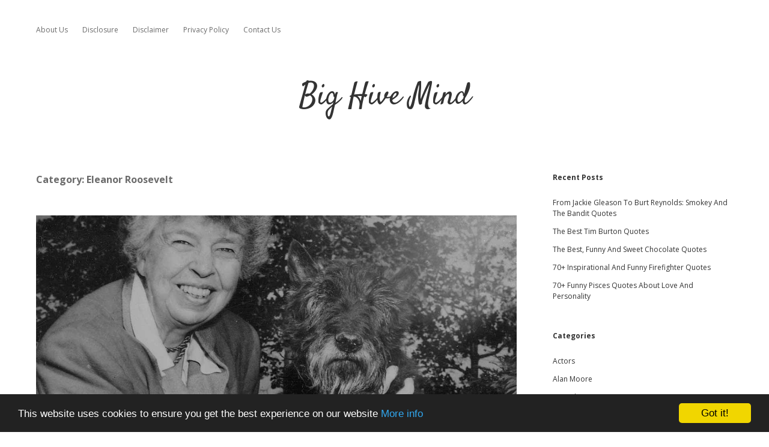

--- FILE ---
content_type: text/html; charset=UTF-8
request_url: https://www.bighivemind.com/category/politics/eleanor-roosevelt/
body_size: 14755
content:
<!DOCTYPE html><html lang="en-US"><head><meta charset="UTF-8"/>
<script>var __ezHttpConsent={setByCat:function(src,tagType,attributes,category,force,customSetScriptFn=null){var setScript=function(){if(force||window.ezTcfConsent[category]){if(typeof customSetScriptFn==='function'){customSetScriptFn();}else{var scriptElement=document.createElement(tagType);scriptElement.src=src;attributes.forEach(function(attr){for(var key in attr){if(attr.hasOwnProperty(key)){scriptElement.setAttribute(key,attr[key]);}}});var firstScript=document.getElementsByTagName(tagType)[0];firstScript.parentNode.insertBefore(scriptElement,firstScript);}}};if(force||(window.ezTcfConsent&&window.ezTcfConsent.loaded)){setScript();}else if(typeof getEzConsentData==="function"){getEzConsentData().then(function(ezTcfConsent){if(ezTcfConsent&&ezTcfConsent.loaded){setScript();}else{console.error("cannot get ez consent data");force=true;setScript();}});}else{force=true;setScript();console.error("getEzConsentData is not a function");}},};</script>
<script>var ezTcfConsent=window.ezTcfConsent?window.ezTcfConsent:{loaded:false,store_info:false,develop_and_improve_services:false,measure_ad_performance:false,measure_content_performance:false,select_basic_ads:false,create_ad_profile:false,select_personalized_ads:false,create_content_profile:false,select_personalized_content:false,understand_audiences:false,use_limited_data_to_select_content:false,};function getEzConsentData(){return new Promise(function(resolve){document.addEventListener("ezConsentEvent",function(event){var ezTcfConsent=event.detail.ezTcfConsent;resolve(ezTcfConsent);});});}</script>
<script>if(typeof _setEzCookies!=='function'){function _setEzCookies(ezConsentData){var cookies=window.ezCookieQueue;for(var i=0;i<cookies.length;i++){var cookie=cookies[i];if(ezConsentData&&ezConsentData.loaded&&ezConsentData[cookie.tcfCategory]){document.cookie=cookie.name+"="+cookie.value;}}}}
window.ezCookieQueue=window.ezCookieQueue||[];if(typeof addEzCookies!=='function'){function addEzCookies(arr){window.ezCookieQueue=[...window.ezCookieQueue,...arr];}}
addEzCookies([{name:"ezoab_67155",value:"mod297-c; Path=/; Domain=bighivemind.com; Max-Age=7200",tcfCategory:"store_info",isEzoic:"true",},{name:"ezosuibasgeneris-1",value:"8aec02cc-cd9f-4228-5aa6-993c0ecdd04c; Path=/; Domain=bighivemind.com; Expires=Fri, 22 Jan 2027 00:47:29 UTC; Secure; SameSite=None",tcfCategory:"understand_audiences",isEzoic:"true",}]);if(window.ezTcfConsent&&window.ezTcfConsent.loaded){_setEzCookies(window.ezTcfConsent);}else if(typeof getEzConsentData==="function"){getEzConsentData().then(function(ezTcfConsent){if(ezTcfConsent&&ezTcfConsent.loaded){_setEzCookies(window.ezTcfConsent);}else{console.error("cannot get ez consent data");_setEzCookies(window.ezTcfConsent);}});}else{console.error("getEzConsentData is not a function");_setEzCookies(window.ezTcfConsent);}</script><script type="text/javascript" data-ezscrex='false' data-cfasync='false'>window._ezaq = Object.assign({"edge_cache_status":12,"edge_response_time":242,"url":"https://www.bighivemind.com/category/politics/eleanor-roosevelt/"}, typeof window._ezaq !== "undefined" ? window._ezaq : {});</script><script type="text/javascript" data-ezscrex='false' data-cfasync='false'>window._ezaq = Object.assign({"ab_test_id":"mod297-c"}, typeof window._ezaq !== "undefined" ? window._ezaq : {});window.__ez=window.__ez||{};window.__ez.tf={};</script><script type="text/javascript" data-ezscrex='false' data-cfasync='false'>window.ezDisableAds = true;</script>
<script data-ezscrex='false' data-cfasync='false' data-pagespeed-no-defer>var __ez=__ez||{};__ez.stms=Date.now();__ez.evt={};__ez.script={};__ez.ck=__ez.ck||{};__ez.template={};__ez.template.isOrig=true;__ez.queue=__ez.queue||function(){var e=0,i=0,t=[],n=!1,o=[],r=[],s=!0,a=function(e,i,n,o,r,s,a){var l=arguments.length>7&&void 0!==arguments[7]?arguments[7]:window,d=this;this.name=e,this.funcName=i,this.parameters=null===n?null:w(n)?n:[n],this.isBlock=o,this.blockedBy=r,this.deleteWhenComplete=s,this.isError=!1,this.isComplete=!1,this.isInitialized=!1,this.proceedIfError=a,this.fWindow=l,this.isTimeDelay=!1,this.process=function(){f("... func = "+e),d.isInitialized=!0,d.isComplete=!0,f("... func.apply: "+e);var i=d.funcName.split("."),n=null,o=this.fWindow||window;i.length>3||(n=3===i.length?o[i[0]][i[1]][i[2]]:2===i.length?o[i[0]][i[1]]:o[d.funcName]),null!=n&&n.apply(null,this.parameters),!0===d.deleteWhenComplete&&delete t[e],!0===d.isBlock&&(f("----- F'D: "+d.name),m())}},l=function(e,i,t,n,o,r,s){var a=arguments.length>7&&void 0!==arguments[7]?arguments[7]:window,l=this;this.name=e,this.path=i,this.async=o,this.defer=r,this.isBlock=t,this.blockedBy=n,this.isInitialized=!1,this.isError=!1,this.isComplete=!1,this.proceedIfError=s,this.fWindow=a,this.isTimeDelay=!1,this.isPath=function(e){return"/"===e[0]&&"/"!==e[1]},this.getSrc=function(e){return void 0!==window.__ezScriptHost&&this.isPath(e)&&"banger.js"!==this.name?window.__ezScriptHost+e:e},this.process=function(){l.isInitialized=!0,f("... file = "+e);var i=this.fWindow?this.fWindow.document:document,t=i.createElement("script");t.src=this.getSrc(this.path),!0===o?t.async=!0:!0===r&&(t.defer=!0),t.onerror=function(){var e={url:window.location.href,name:l.name,path:l.path,user_agent:window.navigator.userAgent};"undefined"!=typeof _ezaq&&(e.pageview_id=_ezaq.page_view_id);var i=encodeURIComponent(JSON.stringify(e)),t=new XMLHttpRequest;t.open("GET","//g.ezoic.net/ezqlog?d="+i,!0),t.send(),f("----- ERR'D: "+l.name),l.isError=!0,!0===l.isBlock&&m()},t.onreadystatechange=t.onload=function(){var e=t.readyState;f("----- F'D: "+l.name),e&&!/loaded|complete/.test(e)||(l.isComplete=!0,!0===l.isBlock&&m())},i.getElementsByTagName("head")[0].appendChild(t)}},d=function(e,i){this.name=e,this.path="",this.async=!1,this.defer=!1,this.isBlock=!1,this.blockedBy=[],this.isInitialized=!0,this.isError=!1,this.isComplete=i,this.proceedIfError=!1,this.isTimeDelay=!1,this.process=function(){}};function c(e,i,n,s,a,d,c,u,f){var m=new l(e,i,n,s,a,d,c,f);!0===u?o[e]=m:r[e]=m,t[e]=m,h(m)}function h(e){!0!==u(e)&&0!=s&&e.process()}function u(e){if(!0===e.isTimeDelay&&!1===n)return f(e.name+" blocked = TIME DELAY!"),!0;if(w(e.blockedBy))for(var i=0;i<e.blockedBy.length;i++){var o=e.blockedBy[i];if(!1===t.hasOwnProperty(o))return f(e.name+" blocked = "+o),!0;if(!0===e.proceedIfError&&!0===t[o].isError)return!1;if(!1===t[o].isComplete)return f(e.name+" blocked = "+o),!0}return!1}function f(e){var i=window.location.href,t=new RegExp("[?&]ezq=([^&#]*)","i").exec(i);"1"===(t?t[1]:null)&&console.debug(e)}function m(){++e>200||(f("let's go"),p(o),p(r))}function p(e){for(var i in e)if(!1!==e.hasOwnProperty(i)){var t=e[i];!0===t.isComplete||u(t)||!0===t.isInitialized||!0===t.isError?!0===t.isError?f(t.name+": error"):!0===t.isComplete?f(t.name+": complete already"):!0===t.isInitialized&&f(t.name+": initialized already"):t.process()}}function w(e){return"[object Array]"==Object.prototype.toString.call(e)}return window.addEventListener("load",(function(){setTimeout((function(){n=!0,f("TDELAY -----"),m()}),5e3)}),!1),{addFile:c,addFileOnce:function(e,i,n,o,r,s,a,l,d){t[e]||c(e,i,n,o,r,s,a,l,d)},addDelayFile:function(e,i){var n=new l(e,i,!1,[],!1,!1,!0);n.isTimeDelay=!0,f(e+" ...  FILE! TDELAY"),r[e]=n,t[e]=n,h(n)},addFunc:function(e,n,s,l,d,c,u,f,m,p){!0===c&&(e=e+"_"+i++);var w=new a(e,n,s,l,d,u,f,p);!0===m?o[e]=w:r[e]=w,t[e]=w,h(w)},addDelayFunc:function(e,i,n){var o=new a(e,i,n,!1,[],!0,!0);o.isTimeDelay=!0,f(e+" ...  FUNCTION! TDELAY"),r[e]=o,t[e]=o,h(o)},items:t,processAll:m,setallowLoad:function(e){s=e},markLoaded:function(e){if(e&&0!==e.length){if(e in t){var i=t[e];!0===i.isComplete?f(i.name+" "+e+": error loaded duplicate"):(i.isComplete=!0,i.isInitialized=!0)}else t[e]=new d(e,!0);f("markLoaded dummyfile: "+t[e].name)}},logWhatsBlocked:function(){for(var e in t)!1!==t.hasOwnProperty(e)&&u(t[e])}}}();__ez.evt.add=function(e,t,n){e.addEventListener?e.addEventListener(t,n,!1):e.attachEvent?e.attachEvent("on"+t,n):e["on"+t]=n()},__ez.evt.remove=function(e,t,n){e.removeEventListener?e.removeEventListener(t,n,!1):e.detachEvent?e.detachEvent("on"+t,n):delete e["on"+t]};__ez.script.add=function(e){var t=document.createElement("script");t.src=e,t.async=!0,t.type="text/javascript",document.getElementsByTagName("head")[0].appendChild(t)};__ez.dot=__ez.dot||{};__ez.queue.addFileOnce('/detroitchicago/boise.js', '/detroitchicago/boise.js?gcb=195-2&cb=5', true, [], true, false, true, false);__ez.queue.addFileOnce('/parsonsmaize/abilene.js', '/parsonsmaize/abilene.js?gcb=195-2&cb=e80eca0cdb', true, [], true, false, true, false);__ez.queue.addFileOnce('/parsonsmaize/mulvane.js', '/parsonsmaize/mulvane.js?gcb=195-2&cb=e75e48eec0', true, ['/parsonsmaize/abilene.js'], true, false, true, false);__ez.queue.addFileOnce('/detroitchicago/birmingham.js', '/detroitchicago/birmingham.js?gcb=195-2&cb=539c47377c', true, ['/parsonsmaize/abilene.js'], true, false, true, false);</script>
<script data-ezscrex="false" type="text/javascript" data-cfasync="false">window._ezaq = Object.assign({"ad_cache_level":0,"adpicker_placement_cnt":0,"ai_placeholder_cache_level":0,"ai_placeholder_placement_cnt":-1,"domain":"bighivemind.com","domain_id":67155,"ezcache_level":1,"ezcache_skip_code":0,"has_bad_image":0,"has_bad_words":0,"is_sitespeed":0,"lt_cache_level":0,"response_size":48313,"response_size_orig":42549,"response_time_orig":223,"template_id":120,"url":"https://www.bighivemind.com/category/politics/eleanor-roosevelt/","word_count":0,"worst_bad_word_level":0}, typeof window._ezaq !== "undefined" ? window._ezaq : {});__ez.queue.markLoaded('ezaqBaseReady');</script>
<script type='text/javascript' data-ezscrex='false' data-cfasync='false'>
window.ezAnalyticsStatic = true;

function analyticsAddScript(script) {
	var ezDynamic = document.createElement('script');
	ezDynamic.type = 'text/javascript';
	ezDynamic.innerHTML = script;
	document.head.appendChild(ezDynamic);
}
function getCookiesWithPrefix() {
    var allCookies = document.cookie.split(';');
    var cookiesWithPrefix = {};

    for (var i = 0; i < allCookies.length; i++) {
        var cookie = allCookies[i].trim();

        for (var j = 0; j < arguments.length; j++) {
            var prefix = arguments[j];
            if (cookie.indexOf(prefix) === 0) {
                var cookieParts = cookie.split('=');
                var cookieName = cookieParts[0];
                var cookieValue = cookieParts.slice(1).join('=');
                cookiesWithPrefix[cookieName] = decodeURIComponent(cookieValue);
                break; // Once matched, no need to check other prefixes
            }
        }
    }

    return cookiesWithPrefix;
}
function productAnalytics() {
	var d = {"pr":[6],"omd5":"fe1d62775b6e0a8bfe6caffb1c12a01b","nar":"risk score"};
	d.u = _ezaq.url;
	d.p = _ezaq.page_view_id;
	d.v = _ezaq.visit_uuid;
	d.ab = _ezaq.ab_test_id;
	d.e = JSON.stringify(_ezaq);
	d.ref = document.referrer;
	d.c = getCookiesWithPrefix('active_template', 'ez', 'lp_');
	if(typeof ez_utmParams !== 'undefined') {
		d.utm = ez_utmParams;
	}

	var dataText = JSON.stringify(d);
	var xhr = new XMLHttpRequest();
	xhr.open('POST','/ezais/analytics?cb=1', true);
	xhr.onload = function () {
		if (xhr.status!=200) {
            return;
		}

        if(document.readyState !== 'loading') {
            analyticsAddScript(xhr.response);
            return;
        }

        var eventFunc = function() {
            if(document.readyState === 'loading') {
                return;
            }
            document.removeEventListener('readystatechange', eventFunc, false);
            analyticsAddScript(xhr.response);
        };

        document.addEventListener('readystatechange', eventFunc, false);
	};
	xhr.setRequestHeader('Content-Type','text/plain');
	xhr.send(dataText);
}
__ez.queue.addFunc("productAnalytics", "productAnalytics", null, true, ['ezaqBaseReady'], false, false, false, true);
</script><base href="https://www.bighivemind.com/category/politics/eleanor-roosevelt/"/>
	<meta name="robots" content="index, follow, max-image-preview:large, max-snippet:-1, max-video-preview:-1"/>

<meta name="viewport" content="width=device-width, initial-scale=1"/>
<meta name="template" content="Apex 1.21"/>
<meta name="generator" content="WordPress 6.3.5"/>

	<!-- This site is optimized with the Yoast SEO plugin v21.3 - https://yoast.com/wordpress/plugins/seo/ -->
	<title>Eleanor Roosevelt Archives - Big Hive Mind</title>
	<link rel="canonical" href="https://www.bighivemind.com/category/politics/eleanor-roosevelt/"/>
	<meta property="og:locale" content="en_US"/>
	<meta property="og:type" content="article"/>
	<meta property="og:title" content="Eleanor Roosevelt Archives - Big Hive Mind"/>
	<meta property="og:url" content="https://www.bighivemind.com/category/politics/eleanor-roosevelt/"/>
	<meta property="og:site_name" content="Big Hive Mind"/>
	<script type="application/ld+json" class="yoast-schema-graph">{"@context":"https://schema.org","@graph":[{"@type":"CollectionPage","@id":"https://www.bighivemind.com/category/politics/eleanor-roosevelt/","url":"https://www.bighivemind.com/category/politics/eleanor-roosevelt/","name":"Eleanor Roosevelt Archives - Big Hive Mind","isPartOf":{"@id":"https://www.bighivemind.com/#website"},"primaryImageOfPage":{"@id":"https://www.bighivemind.com/category/politics/eleanor-roosevelt/#primaryimage"},"image":{"@id":"https://www.bighivemind.com/category/politics/eleanor-roosevelt/#primaryimage"},"thumbnailUrl":"https://www.bighivemind.com/wp-content/uploads/2017/05/Eleanor_Roosevelt.jpg","breadcrumb":{"@id":"https://www.bighivemind.com/category/politics/eleanor-roosevelt/#breadcrumb"},"inLanguage":"en-US"},{"@type":"ImageObject","inLanguage":"en-US","@id":"https://www.bighivemind.com/category/politics/eleanor-roosevelt/#primaryimage","url":"https://www.bighivemind.com/wp-content/uploads/2017/05/Eleanor_Roosevelt.jpg","contentUrl":"https://www.bighivemind.com/wp-content/uploads/2017/05/Eleanor_Roosevelt.jpg","width":1205,"height":842,"caption":"Eleanor Roosevelt Quotes"},{"@type":"BreadcrumbList","@id":"https://www.bighivemind.com/category/politics/eleanor-roosevelt/#breadcrumb","itemListElement":[{"@type":"ListItem","position":1,"name":"Politics","item":"https://www.bighivemind.com/category/politics/"},{"@type":"ListItem","position":2,"name":"Eleanor Roosevelt"}]},{"@type":"WebSite","@id":"https://www.bighivemind.com/#website","url":"https://www.bighivemind.com/","name":"Big Hive Mind","description":"","potentialAction":[{"@type":"SearchAction","target":{"@type":"EntryPoint","urlTemplate":"https://www.bighivemind.com/?s={search_term_string}"},"query-input":"required name=search_term_string"}],"inLanguage":"en-US"}]}</script>
	<!-- / Yoast SEO plugin. -->


<link rel="dns-prefetch" href="//fonts.googleapis.com"/>
<link rel="alternate" type="application/rss+xml" title="Big Hive Mind » Feed" href="https://www.bighivemind.com/feed/"/>
<link rel="alternate" type="application/rss+xml" title="Big Hive Mind » Comments Feed" href="https://www.bighivemind.com/comments/feed/"/>
<link rel="alternate" type="application/rss+xml" title="Big Hive Mind » Eleanor Roosevelt Category Feed" href="https://www.bighivemind.com/category/politics/eleanor-roosevelt/feed/"/>
<script type="text/javascript">
window._wpemojiSettings = {"baseUrl":"https:\/\/s.w.org\/images\/core\/emoji\/14.0.0\/72x72\/","ext":".png","svgUrl":"https:\/\/s.w.org\/images\/core\/emoji\/14.0.0\/svg\/","svgExt":".svg","source":{"concatemoji":"https:\/\/www.bighivemind.com\/wp-includes\/js\/wp-emoji-release.min.js?ver=6.3.5"}};
/*! This file is auto-generated */
!function(i,n){var o,s,e;function c(e){try{var t={supportTests:e,timestamp:(new Date).valueOf()};sessionStorage.setItem(o,JSON.stringify(t))}catch(e){}}function p(e,t,n){e.clearRect(0,0,e.canvas.width,e.canvas.height),e.fillText(t,0,0);var t=new Uint32Array(e.getImageData(0,0,e.canvas.width,e.canvas.height).data),r=(e.clearRect(0,0,e.canvas.width,e.canvas.height),e.fillText(n,0,0),new Uint32Array(e.getImageData(0,0,e.canvas.width,e.canvas.height).data));return t.every(function(e,t){return e===r[t]})}function u(e,t,n){switch(t){case"flag":return n(e,"\ud83c\udff3\ufe0f\u200d\u26a7\ufe0f","\ud83c\udff3\ufe0f\u200b\u26a7\ufe0f")?!1:!n(e,"\ud83c\uddfa\ud83c\uddf3","\ud83c\uddfa\u200b\ud83c\uddf3")&&!n(e,"\ud83c\udff4\udb40\udc67\udb40\udc62\udb40\udc65\udb40\udc6e\udb40\udc67\udb40\udc7f","\ud83c\udff4\u200b\udb40\udc67\u200b\udb40\udc62\u200b\udb40\udc65\u200b\udb40\udc6e\u200b\udb40\udc67\u200b\udb40\udc7f");case"emoji":return!n(e,"\ud83e\udef1\ud83c\udffb\u200d\ud83e\udef2\ud83c\udfff","\ud83e\udef1\ud83c\udffb\u200b\ud83e\udef2\ud83c\udfff")}return!1}function f(e,t,n){var r="undefined"!=typeof WorkerGlobalScope&&self instanceof WorkerGlobalScope?new OffscreenCanvas(300,150):i.createElement("canvas"),a=r.getContext("2d",{willReadFrequently:!0}),o=(a.textBaseline="top",a.font="600 32px Arial",{});return e.forEach(function(e){o[e]=t(a,e,n)}),o}function t(e){var t=i.createElement("script");t.src=e,t.defer=!0,i.head.appendChild(t)}"undefined"!=typeof Promise&&(o="wpEmojiSettingsSupports",s=["flag","emoji"],n.supports={everything:!0,everythingExceptFlag:!0},e=new Promise(function(e){i.addEventListener("DOMContentLoaded",e,{once:!0})}),new Promise(function(t){var n=function(){try{var e=JSON.parse(sessionStorage.getItem(o));if("object"==typeof e&&"number"==typeof e.timestamp&&(new Date).valueOf()<e.timestamp+604800&&"object"==typeof e.supportTests)return e.supportTests}catch(e){}return null}();if(!n){if("undefined"!=typeof Worker&&"undefined"!=typeof OffscreenCanvas&&"undefined"!=typeof URL&&URL.createObjectURL&&"undefined"!=typeof Blob)try{var e="postMessage("+f.toString()+"("+[JSON.stringify(s),u.toString(),p.toString()].join(",")+"));",r=new Blob([e],{type:"text/javascript"}),a=new Worker(URL.createObjectURL(r),{name:"wpTestEmojiSupports"});return void(a.onmessage=function(e){c(n=e.data),a.terminate(),t(n)})}catch(e){}c(n=f(s,u,p))}t(n)}).then(function(e){for(var t in e)n.supports[t]=e[t],n.supports.everything=n.supports.everything&&n.supports[t],"flag"!==t&&(n.supports.everythingExceptFlag=n.supports.everythingExceptFlag&&n.supports[t]);n.supports.everythingExceptFlag=n.supports.everythingExceptFlag&&!n.supports.flag,n.DOMReady=!1,n.readyCallback=function(){n.DOMReady=!0}}).then(function(){return e}).then(function(){var e;n.supports.everything||(n.readyCallback(),(e=n.source||{}).concatemoji?t(e.concatemoji):e.wpemoji&&e.twemoji&&(t(e.twemoji),t(e.wpemoji)))}))}((window,document),window._wpemojiSettings);
</script>
<style type="text/css">
img.wp-smiley,
img.emoji {
	display: inline !important;
	border: none !important;
	box-shadow: none !important;
	height: 1em !important;
	width: 1em !important;
	margin: 0 0.07em !important;
	vertical-align: -0.1em !important;
	background: none !important;
	padding: 0 !important;
}
</style>
	<link rel="stylesheet" id="wp-block-library-css" href="https://www.bighivemind.com/wp-includes/css/dist/block-library/style.min.css?ver=6.3.5" type="text/css" media="all"/>
<style id="classic-theme-styles-inline-css" type="text/css">
/*! This file is auto-generated */
.wp-block-button__link{color:#fff;background-color:#32373c;border-radius:9999px;box-shadow:none;text-decoration:none;padding:calc(.667em + 2px) calc(1.333em + 2px);font-size:1.125em}.wp-block-file__button{background:#32373c;color:#fff;text-decoration:none}
</style>
<style id="global-styles-inline-css" type="text/css">
body{--wp--preset--color--black: #000000;--wp--preset--color--cyan-bluish-gray: #abb8c3;--wp--preset--color--white: #ffffff;--wp--preset--color--pale-pink: #f78da7;--wp--preset--color--vivid-red: #cf2e2e;--wp--preset--color--luminous-vivid-orange: #ff6900;--wp--preset--color--luminous-vivid-amber: #fcb900;--wp--preset--color--light-green-cyan: #7bdcb5;--wp--preset--color--vivid-green-cyan: #00d084;--wp--preset--color--pale-cyan-blue: #8ed1fc;--wp--preset--color--vivid-cyan-blue: #0693e3;--wp--preset--color--vivid-purple: #9b51e0;--wp--preset--gradient--vivid-cyan-blue-to-vivid-purple: linear-gradient(135deg,rgba(6,147,227,1) 0%,rgb(155,81,224) 100%);--wp--preset--gradient--light-green-cyan-to-vivid-green-cyan: linear-gradient(135deg,rgb(122,220,180) 0%,rgb(0,208,130) 100%);--wp--preset--gradient--luminous-vivid-amber-to-luminous-vivid-orange: linear-gradient(135deg,rgba(252,185,0,1) 0%,rgba(255,105,0,1) 100%);--wp--preset--gradient--luminous-vivid-orange-to-vivid-red: linear-gradient(135deg,rgba(255,105,0,1) 0%,rgb(207,46,46) 100%);--wp--preset--gradient--very-light-gray-to-cyan-bluish-gray: linear-gradient(135deg,rgb(238,238,238) 0%,rgb(169,184,195) 100%);--wp--preset--gradient--cool-to-warm-spectrum: linear-gradient(135deg,rgb(74,234,220) 0%,rgb(151,120,209) 20%,rgb(207,42,186) 40%,rgb(238,44,130) 60%,rgb(251,105,98) 80%,rgb(254,248,76) 100%);--wp--preset--gradient--blush-light-purple: linear-gradient(135deg,rgb(255,206,236) 0%,rgb(152,150,240) 100%);--wp--preset--gradient--blush-bordeaux: linear-gradient(135deg,rgb(254,205,165) 0%,rgb(254,45,45) 50%,rgb(107,0,62) 100%);--wp--preset--gradient--luminous-dusk: linear-gradient(135deg,rgb(255,203,112) 0%,rgb(199,81,192) 50%,rgb(65,88,208) 100%);--wp--preset--gradient--pale-ocean: linear-gradient(135deg,rgb(255,245,203) 0%,rgb(182,227,212) 50%,rgb(51,167,181) 100%);--wp--preset--gradient--electric-grass: linear-gradient(135deg,rgb(202,248,128) 0%,rgb(113,206,126) 100%);--wp--preset--gradient--midnight: linear-gradient(135deg,rgb(2,3,129) 0%,rgb(40,116,252) 100%);--wp--preset--font-size--small: 13px;--wp--preset--font-size--medium: 20px;--wp--preset--font-size--large: 36px;--wp--preset--font-size--x-large: 42px;--wp--preset--spacing--20: 0.44rem;--wp--preset--spacing--30: 0.67rem;--wp--preset--spacing--40: 1rem;--wp--preset--spacing--50: 1.5rem;--wp--preset--spacing--60: 2.25rem;--wp--preset--spacing--70: 3.38rem;--wp--preset--spacing--80: 5.06rem;--wp--preset--shadow--natural: 6px 6px 9px rgba(0, 0, 0, 0.2);--wp--preset--shadow--deep: 12px 12px 50px rgba(0, 0, 0, 0.4);--wp--preset--shadow--sharp: 6px 6px 0px rgba(0, 0, 0, 0.2);--wp--preset--shadow--outlined: 6px 6px 0px -3px rgba(255, 255, 255, 1), 6px 6px rgba(0, 0, 0, 1);--wp--preset--shadow--crisp: 6px 6px 0px rgba(0, 0, 0, 1);}:where(.is-layout-flex){gap: 0.5em;}:where(.is-layout-grid){gap: 0.5em;}body .is-layout-flow > .alignleft{float: left;margin-inline-start: 0;margin-inline-end: 2em;}body .is-layout-flow > .alignright{float: right;margin-inline-start: 2em;margin-inline-end: 0;}body .is-layout-flow > .aligncenter{margin-left: auto !important;margin-right: auto !important;}body .is-layout-constrained > .alignleft{float: left;margin-inline-start: 0;margin-inline-end: 2em;}body .is-layout-constrained > .alignright{float: right;margin-inline-start: 2em;margin-inline-end: 0;}body .is-layout-constrained > .aligncenter{margin-left: auto !important;margin-right: auto !important;}body .is-layout-constrained > :where(:not(.alignleft):not(.alignright):not(.alignfull)){max-width: var(--wp--style--global--content-size);margin-left: auto !important;margin-right: auto !important;}body .is-layout-constrained > .alignwide{max-width: var(--wp--style--global--wide-size);}body .is-layout-flex{display: flex;}body .is-layout-flex{flex-wrap: wrap;align-items: center;}body .is-layout-flex > *{margin: 0;}body .is-layout-grid{display: grid;}body .is-layout-grid > *{margin: 0;}:where(.wp-block-columns.is-layout-flex){gap: 2em;}:where(.wp-block-columns.is-layout-grid){gap: 2em;}:where(.wp-block-post-template.is-layout-flex){gap: 1.25em;}:where(.wp-block-post-template.is-layout-grid){gap: 1.25em;}.has-black-color{color: var(--wp--preset--color--black) !important;}.has-cyan-bluish-gray-color{color: var(--wp--preset--color--cyan-bluish-gray) !important;}.has-white-color{color: var(--wp--preset--color--white) !important;}.has-pale-pink-color{color: var(--wp--preset--color--pale-pink) !important;}.has-vivid-red-color{color: var(--wp--preset--color--vivid-red) !important;}.has-luminous-vivid-orange-color{color: var(--wp--preset--color--luminous-vivid-orange) !important;}.has-luminous-vivid-amber-color{color: var(--wp--preset--color--luminous-vivid-amber) !important;}.has-light-green-cyan-color{color: var(--wp--preset--color--light-green-cyan) !important;}.has-vivid-green-cyan-color{color: var(--wp--preset--color--vivid-green-cyan) !important;}.has-pale-cyan-blue-color{color: var(--wp--preset--color--pale-cyan-blue) !important;}.has-vivid-cyan-blue-color{color: var(--wp--preset--color--vivid-cyan-blue) !important;}.has-vivid-purple-color{color: var(--wp--preset--color--vivid-purple) !important;}.has-black-background-color{background-color: var(--wp--preset--color--black) !important;}.has-cyan-bluish-gray-background-color{background-color: var(--wp--preset--color--cyan-bluish-gray) !important;}.has-white-background-color{background-color: var(--wp--preset--color--white) !important;}.has-pale-pink-background-color{background-color: var(--wp--preset--color--pale-pink) !important;}.has-vivid-red-background-color{background-color: var(--wp--preset--color--vivid-red) !important;}.has-luminous-vivid-orange-background-color{background-color: var(--wp--preset--color--luminous-vivid-orange) !important;}.has-luminous-vivid-amber-background-color{background-color: var(--wp--preset--color--luminous-vivid-amber) !important;}.has-light-green-cyan-background-color{background-color: var(--wp--preset--color--light-green-cyan) !important;}.has-vivid-green-cyan-background-color{background-color: var(--wp--preset--color--vivid-green-cyan) !important;}.has-pale-cyan-blue-background-color{background-color: var(--wp--preset--color--pale-cyan-blue) !important;}.has-vivid-cyan-blue-background-color{background-color: var(--wp--preset--color--vivid-cyan-blue) !important;}.has-vivid-purple-background-color{background-color: var(--wp--preset--color--vivid-purple) !important;}.has-black-border-color{border-color: var(--wp--preset--color--black) !important;}.has-cyan-bluish-gray-border-color{border-color: var(--wp--preset--color--cyan-bluish-gray) !important;}.has-white-border-color{border-color: var(--wp--preset--color--white) !important;}.has-pale-pink-border-color{border-color: var(--wp--preset--color--pale-pink) !important;}.has-vivid-red-border-color{border-color: var(--wp--preset--color--vivid-red) !important;}.has-luminous-vivid-orange-border-color{border-color: var(--wp--preset--color--luminous-vivid-orange) !important;}.has-luminous-vivid-amber-border-color{border-color: var(--wp--preset--color--luminous-vivid-amber) !important;}.has-light-green-cyan-border-color{border-color: var(--wp--preset--color--light-green-cyan) !important;}.has-vivid-green-cyan-border-color{border-color: var(--wp--preset--color--vivid-green-cyan) !important;}.has-pale-cyan-blue-border-color{border-color: var(--wp--preset--color--pale-cyan-blue) !important;}.has-vivid-cyan-blue-border-color{border-color: var(--wp--preset--color--vivid-cyan-blue) !important;}.has-vivid-purple-border-color{border-color: var(--wp--preset--color--vivid-purple) !important;}.has-vivid-cyan-blue-to-vivid-purple-gradient-background{background: var(--wp--preset--gradient--vivid-cyan-blue-to-vivid-purple) !important;}.has-light-green-cyan-to-vivid-green-cyan-gradient-background{background: var(--wp--preset--gradient--light-green-cyan-to-vivid-green-cyan) !important;}.has-luminous-vivid-amber-to-luminous-vivid-orange-gradient-background{background: var(--wp--preset--gradient--luminous-vivid-amber-to-luminous-vivid-orange) !important;}.has-luminous-vivid-orange-to-vivid-red-gradient-background{background: var(--wp--preset--gradient--luminous-vivid-orange-to-vivid-red) !important;}.has-very-light-gray-to-cyan-bluish-gray-gradient-background{background: var(--wp--preset--gradient--very-light-gray-to-cyan-bluish-gray) !important;}.has-cool-to-warm-spectrum-gradient-background{background: var(--wp--preset--gradient--cool-to-warm-spectrum) !important;}.has-blush-light-purple-gradient-background{background: var(--wp--preset--gradient--blush-light-purple) !important;}.has-blush-bordeaux-gradient-background{background: var(--wp--preset--gradient--blush-bordeaux) !important;}.has-luminous-dusk-gradient-background{background: var(--wp--preset--gradient--luminous-dusk) !important;}.has-pale-ocean-gradient-background{background: var(--wp--preset--gradient--pale-ocean) !important;}.has-electric-grass-gradient-background{background: var(--wp--preset--gradient--electric-grass) !important;}.has-midnight-gradient-background{background: var(--wp--preset--gradient--midnight) !important;}.has-small-font-size{font-size: var(--wp--preset--font-size--small) !important;}.has-medium-font-size{font-size: var(--wp--preset--font-size--medium) !important;}.has-large-font-size{font-size: var(--wp--preset--font-size--large) !important;}.has-x-large-font-size{font-size: var(--wp--preset--font-size--x-large) !important;}
.wp-block-navigation a:where(:not(.wp-element-button)){color: inherit;}
:where(.wp-block-post-template.is-layout-flex){gap: 1.25em;}:where(.wp-block-post-template.is-layout-grid){gap: 1.25em;}
:where(.wp-block-columns.is-layout-flex){gap: 2em;}:where(.wp-block-columns.is-layout-grid){gap: 2em;}
.wp-block-pullquote{font-size: 1.5em;line-height: 1.6;}
</style>
<link rel="stylesheet" id="contact-form-7-css" href="https://www.bighivemind.com/wp-content/plugins/contact-form-7/includes/css/styles.css?ver=5.8.1" type="text/css" media="all"/>
<link rel="stylesheet" id="ct-apex-google-fonts-css" href="//fonts.googleapis.com/css?family=Open+Sans%3A400%2C700%7CSatisfy&amp;subset=latin%2Clatin-ext&amp;ver=6.3.5" type="text/css" media="all"/>
<link rel="stylesheet" id="font-awesome-css" href="https://www.bighivemind.com/wp-content/themes/apex/assets/font-awesome/css/font-awesome.min.css?ver=6.3.5" type="text/css" media="all"/>
<link rel="stylesheet" id="ct-apex-style-css" href="https://www.bighivemind.com/wp-content/themes/apex/style.css?ver=6.3.5" type="text/css" media="all"/>
<style id="ct-apex-style-inline-css" type="text/css">
.author {
    font-weight: bold;
}

.subintroheader, .subintro {
   margin-bottom: 1em;
}

.intro {
   margin-bottom: 1.5em;
}

.subintroheader {
   font-size: 1.5em;
}
</style>
<script type="text/javascript" src="https://www.bighivemind.com/wp-includes/js/jquery/jquery.min.js?ver=3.7.0" id="jquery-core-js"></script>
<script type="text/javascript" src="https://www.bighivemind.com/wp-includes/js/jquery/jquery-migrate.min.js?ver=3.4.1" id="jquery-migrate-js"></script>
<!--[if IE 8]>
<script type='text/javascript' src='https://www.bighivemind.com/wp-content/themes/apex/js/build/html5shiv.min.js?ver=6.3.5' id='ct-apex-html5-shiv-js'></script>
<![endif]-->
<link rel="https://api.w.org/" href="https://www.bighivemind.com/wp-json/"/><link rel="alternate" type="application/json" href="https://www.bighivemind.com/wp-json/wp/v2/categories/16"/><link rel="EditURI" type="application/rsd+xml" title="RSD" href="https://www.bighivemind.com/xmlrpc.php?rsd"/>
<style type="text/css" id="simple-css-output">.adcontainertop { margin-bottom:15px;}@media (min-width: 320px) and (max-width: 480px) { .adcontainertop { margin-bottom:0px;} }</style><!-- Clicky Web Analytics - https://clicky.com, WordPress Plugin by Yoast - https://yoast.com/wordpress/plugins/clicky/ --><script type="text/javascript">
	function clicky_gc(name) {
		var ca = document.cookie.split(';');
		for (var i in ca) {
			if (ca[i].indexOf(name + '=') != -1) {
				return decodeURIComponent(ca[i].split('=')[1]);
			}
		}
		return '';
	}
	var username_check = clicky_gc('"comment_author_f9038ecde2897f80317d55110f2240e4"');
	if (username_check) var clicky_custom_session = {username: username_check};
</script>
<script>
	
	var clicky_site_ids = clicky_site_ids || [];
	clicky_site_ids.push("101041369");
</script>
<script async="" src="//static.getclicky.com/js"></script><style id="wpforms-css-vars-root">
				:root {
					--wpforms-field-border-radius: 3px;
--wpforms-field-border-style: solid;
--wpforms-field-border-size: 1px;
--wpforms-field-background-color: #ffffff;
--wpforms-field-border-color: rgba( 0, 0, 0, 0.25 );
--wpforms-field-border-color-spare: rgba( 0, 0, 0, 0.25 );
--wpforms-field-text-color: rgba( 0, 0, 0, 0.7 );
--wpforms-field-menu-color: #ffffff;
--wpforms-label-color: rgba( 0, 0, 0, 0.85 );
--wpforms-label-sublabel-color: rgba( 0, 0, 0, 0.55 );
--wpforms-label-error-color: #d63637;
--wpforms-button-border-radius: 3px;
--wpforms-button-border-style: none;
--wpforms-button-border-size: 1px;
--wpforms-button-background-color: #066aab;
--wpforms-button-border-color: #066aab;
--wpforms-button-text-color: #ffffff;
--wpforms-page-break-color: #066aab;
--wpforms-background-image: none;
--wpforms-background-position: center center;
--wpforms-background-repeat: no-repeat;
--wpforms-background-size: cover;
--wpforms-background-width: 100px;
--wpforms-background-height: 100px;
--wpforms-background-color: rgba( 0, 0, 0, 0 );
--wpforms-background-url: none;
--wpforms-container-padding: 0px;
--wpforms-container-border-style: none;
--wpforms-container-border-width: 1px;
--wpforms-container-border-color: #000000;
--wpforms-container-border-radius: 3px;
--wpforms-field-size-input-height: 43px;
--wpforms-field-size-input-spacing: 15px;
--wpforms-field-size-font-size: 16px;
--wpforms-field-size-line-height: 19px;
--wpforms-field-size-padding-h: 14px;
--wpforms-field-size-checkbox-size: 16px;
--wpforms-field-size-sublabel-spacing: 5px;
--wpforms-field-size-icon-size: 1;
--wpforms-label-size-font-size: 16px;
--wpforms-label-size-line-height: 19px;
--wpforms-label-size-sublabel-font-size: 14px;
--wpforms-label-size-sublabel-line-height: 17px;
--wpforms-button-size-font-size: 17px;
--wpforms-button-size-height: 41px;
--wpforms-button-size-padding-h: 15px;
--wpforms-button-size-margin-top: 10px;
--wpforms-container-shadow-size-box-shadow: none;

				}
			</style><script type="text/javascript">
    window.cookieconsent_options = {"message":"This website uses cookies to ensure you get the best experience on our website","dismiss":"Got it!","learnMore":"More info","link":"http://"+window.location.host+"/privacy-policy","theme":"dark-bottom"};
</script><script type="text/javascript" src="//cdnjs.cloudflare.com/ajax/libs/cookieconsent2/1.0.9/cookieconsent.min.js"></script><script type='text/javascript'>
var ezoTemplate = 'old_site_noads';
var ezouid = '1';
var ezoFormfactor = '1';
</script><script data-ezscrex="false" type='text/javascript'>
var soc_app_id = '0';
var did = 67155;
var ezdomain = 'bighivemind.com';
var ezoicSearchable = 1;
</script></head>
<!-- Begin Cookie Consent plugin by Silktide - http://silktide.com/cookieconsent -->



<!-- End Cookie Consent plugin -->

<body id="apex" class="archive category category-eleanor-roosevelt category-16">
		<a class="skip-content" href="#main">Skip to content</a>
	<div id="overflow-container" class="overflow-container">
		<div id="max-width" class="max-width">
						<header class="site-header" id="site-header" role="banner">
				<div id="menu-primary-container" class="menu-primary-container">
					<div id="menu-primary" class="menu-container menu-primary" role="navigation">
	<nav class="menu"><ul id="menu-primary-items" class="menu-primary-items"><li id="menu-item-50" class="menu-item menu-item-type-post_type menu-item-object-page menu-item-50"><a href="https://www.bighivemind.com/us/">About Us</a></li>
<li id="menu-item-72" class="menu-item menu-item-type-post_type menu-item-object-page menu-item-72"><a href="https://www.bighivemind.com/disclosure/">Disclosure</a></li>
<li id="menu-item-73" class="menu-item menu-item-type-post_type menu-item-object-page menu-item-73"><a href="https://www.bighivemind.com/disclaimer/">Disclaimer</a></li>
<li id="menu-item-74" class="menu-item menu-item-type-post_type menu-item-object-page menu-item-74"><a href="https://www.bighivemind.com/privacy-policy/">Privacy Policy</a></li>
<li id="menu-item-75" class="menu-item menu-item-type-post_type menu-item-object-page menu-item-75"><a href="https://www.bighivemind.com/contact-us/">Contact Us</a></li>
</ul></nav></div>
														</div>
				<button id="toggle-navigation" class="toggle-navigation">
					<span class="screen-reader-text">open menu</span>
					<svg width="24px" height="18px" viewBox="0 0 24 18" version="1.1" xmlns="http://www.w3.org/2000/svg" xmlns:xlink="http://www.w3.org/1999/xlink">
				    <g stroke="none" stroke-width="1" fill="none" fill-rule="evenodd">
				        <g transform="translate(-148.000000, -36.000000)" fill="#6B6B6B">
				            <g transform="translate(123.000000, 25.000000)">
				                <g transform="translate(25.000000, 11.000000)">
				                    <rect x="0" y="16" width="24" height="2"></rect>
				                    <rect x="0" y="8" width="24" height="2"></rect>
				                    <rect x="0" y="0" width="24" height="2"></rect>
				                </g>
				            </g>
				        </g>
				    </g>
				</svg>				</button>
				<div id="title-container" class="title-container">
					<div id="site-title" class="site-title"><a href="https://www.bighivemind.com">Big Hive Mind</a></div>									</div>
			</header>
						<section id="main" class="main" role="main">
				
<div class="archive-header">
	<h1>
		Category: <span>Eleanor Roosevelt</span>	</h1>
	</div><div id="loop-container" class="loop-container">
	<div class="post-208 post type-post status-publish format-standard has-post-thumbnail hentry category-eleanor-roosevelt category-history category-politics entry">
		<article>
		<div class="featured-image"><a href="https://www.bighivemind.com/50-quotes-inspirational-first-lady-eleanor-roosevelt/">50 Quotes From Inspirational First Lady Eleanor Roosevelt<img width="1205" height="842" src="https://www.bighivemind.com/wp-content/uploads/2017/05/Eleanor_Roosevelt.jpg" class="attachment-full size-full wp-post-image" alt="Eleanor Roosevelt Quotes" decoding="async" fetchpriority="high" srcset="https://www.bighivemind.com/wp-content/uploads/2017/05/Eleanor_Roosevelt.jpg 1205w, https://www.bighivemind.com/wp-content/uploads/2017/05/Eleanor_Roosevelt-300x210.jpg 300w, https://www.bighivemind.com/wp-content/uploads/2017/05/Eleanor_Roosevelt-768x537.jpg 768w, https://www.bighivemind.com/wp-content/uploads/2017/05/Eleanor_Roosevelt-1024x716.jpg 1024w" sizes="(max-width: 1205px) 100vw, 1205px"/></a></div>		<div class="post-container">
			<div class="post-header">
								<h2 class="post-title">
					<a href="https://www.bighivemind.com/50-quotes-inspirational-first-lady-eleanor-roosevelt/">50 Quotes From Inspirational First Lady Eleanor Roosevelt</a>
				</h2>
				<div class="post-byline">
    <span class="post-date">
		Published May 24, 2017	</span>
	</div>			</div>
			<div class="post-content">
				<p>She may have been the wife of former U.S. president Franklin D. Roosevelt, but Eleanor Roosevelt did great things in her own right. Known as…</p>
<p><a class="more-link" href="https://www.bighivemind.com/50-quotes-inspirational-first-lady-eleanor-roosevelt/">Continue reading <span class="screen-reader-text">50 Quotes From Inspirational First Lady Eleanor Roosevelt</span></a></p>				<span class="comments-link">
	<i class="fa fa-comment" title="comment icon"></i>
	<a href="https://www.bighivemind.com/50-quotes-inspirational-first-lady-eleanor-roosevelt/#respond">Leave a Comment</a></span>			</div>
		</div>
	</article>
	</div></div>
</section> <!-- .main -->

	<aside class="sidebar sidebar-primary" id="sidebar-primary" role="complementary">
		<h1 class="screen-reader-text">Sidebar</h1>
		
		<section id="recent-posts-2" class="widget widget_recent_entries">
		<h2 class="widget-title">Recent Posts</h2>
		<ul>
											<li>
					<a href="https://www.bighivemind.com/from-jackie-gleason-to-burt-reynolds-smokey-and-the-bandit-quotes/">From Jackie Gleason To Burt Reynolds: Smokey And The Bandit Quotes</a>
									</li>
											<li>
					<a href="https://www.bighivemind.com/the-best-tim-burton-quotes/">The Best Tim Burton Quotes</a>
									</li>
											<li>
					<a href="https://www.bighivemind.com/the-best-funny-and-sweet-chocolate-quotes/">The Best, Funny And Sweet Chocolate Quotes</a>
									</li>
											<li>
					<a href="https://www.bighivemind.com/70-inspirational-and-funny-firefighter-quotes/">70+ Inspirational And Funny Firefighter Quotes</a>
									</li>
											<li>
					<a href="https://www.bighivemind.com/70-funny-pisces-quotes-about-love-and-personality/">70+ Funny Pisces Quotes About Love And Personality</a>
									</li>
					</ul>

		</section><section id="categories-2" class="widget widget_categories"><h2 class="widget-title">Categories</h2>
			<ul>
					<li class="cat-item cat-item-28"><a href="https://www.bighivemind.com/category/actors/">Actors</a>
</li>
	<li class="cat-item cat-item-50"><a href="https://www.bighivemind.com/category/authors/alan-moore/">Alan Moore</a>
</li>
	<li class="cat-item cat-item-80"><a href="https://www.bighivemind.com/category/animals/">Animals</a>
</li>
	<li class="cat-item cat-item-67"><a href="https://www.bighivemind.com/category/anime/">Anime</a>
</li>
	<li class="cat-item cat-item-89"><a href="https://www.bighivemind.com/category/anime-2/">Animé</a>
</li>
	<li class="cat-item cat-item-34"><a href="https://www.bighivemind.com/category/occasions/anniversary/">Anniversary</a>
</li>
	<li class="cat-item cat-item-60"><a href="https://www.bighivemind.com/category/anonymous/">Anonymous</a>
</li>
	<li class="cat-item cat-item-64"><a href="https://www.bighivemind.com/category/art/">Art</a>
</li>
	<li class="cat-item cat-item-101"><a href="https://www.bighivemind.com/category/astrology/">Astrology</a>
</li>
	<li class="cat-item cat-item-106"><a href="https://www.bighivemind.com/category/astronomy/">Astronomy</a>
</li>
	<li class="cat-item cat-item-99"><a href="https://www.bighivemind.com/category/author/">Author</a>
</li>
	<li class="cat-item cat-item-8"><a href="https://www.bighivemind.com/category/authors/">Authors</a>
</li>
	<li class="cat-item cat-item-42"><a href="https://www.bighivemind.com/category/comics/batman/">Batman</a>
</li>
	<li class="cat-item cat-item-48"><a href="https://www.bighivemind.com/category/politics/bernie-sanders/">Bernie Sanders</a>
</li>
	<li class="cat-item cat-item-40"><a href="https://www.bighivemind.com/category/music/bob-marley/">Bob Marley</a>
</li>
	<li class="cat-item cat-item-26"><a href="https://www.bighivemind.com/category/books/">Books</a>
</li>
	<li class="cat-item cat-item-4"><a href="https://www.bighivemind.com/category/family/brothers/">Brothers</a>
</li>
	<li class="cat-item cat-item-30"><a href="https://www.bighivemind.com/category/actors/bruce-lee/">Bruce Lee</a>
</li>
	<li class="cat-item cat-item-24"><a href="https://www.bighivemind.com/category/historical-figures/buddha/">Buddha</a>
</li>
	<li class="cat-item cat-item-44"><a href="https://www.bighivemind.com/category/religion/buddhism/">Buddhism</a>
</li>
	<li class="cat-item cat-item-31"><a href="https://www.bighivemind.com/category/television/cartoons/">Cartoons</a>
</li>
	<li class="cat-item cat-item-90"><a href="https://www.bighivemind.com/category/celebrities/">Celebrities</a>
</li>
	<li class="cat-item cat-item-55"><a href="https://www.bighivemind.com/category/authors/charles-bukowski/">Charles Bukowski</a>
</li>
	<li class="cat-item cat-item-35"><a href="https://www.bighivemind.com/category/religion/christianity/">Christianity</a>
</li>
	<li class="cat-item cat-item-78"><a href="https://www.bighivemind.com/category/comedians/">Comedians</a>
</li>
	<li class="cat-item cat-item-11"><a href="https://www.bighivemind.com/category/comedy/">Comedy</a>
</li>
	<li class="cat-item cat-item-41"><a href="https://www.bighivemind.com/category/comics/">Comics</a>
</li>
	<li class="cat-item cat-item-63"><a href="https://www.bighivemind.com/category/countries/">Countries</a>
</li>
	<li class="cat-item cat-item-75"><a href="https://www.bighivemind.com/category/creepy/">Creepy</a>
</li>
	<li class="cat-item cat-item-46"><a href="https://www.bighivemind.com/category/spirituality/dalai-lama/">Dalai Lama</a>
</li>
	<li class="cat-item cat-item-19"><a href="https://www.bighivemind.com/category/depression/">Depression</a>
</li>
	<li class="cat-item cat-item-76"><a href="https://www.bighivemind.com/category/destiny/">Destiny</a>
</li>
	<li class="cat-item cat-item-85"><a href="https://www.bighivemind.com/category/drinking/">Drinking</a>
</li>
	<li class="cat-item cat-item-43"><a href="https://www.bighivemind.com/category/authors/edgar-allan-poe/">Edgar Allan Poe</a>
</li>
	<li class="cat-item cat-item-16 current-cat"><a aria-current="page" href="https://www.bighivemind.com/category/politics/eleanor-roosevelt/">Eleanor Roosevelt</a>
</li>
	<li class="cat-item cat-item-58"><a href="https://www.bighivemind.com/category/emotions/">Emotions</a>
</li>
	<li class="cat-item cat-item-3"><a href="https://www.bighivemind.com/category/family/">Family</a>
</li>
	<li class="cat-item cat-item-62"><a href="https://www.bighivemind.com/category/feminism/">Feminism</a>
</li>
	<li class="cat-item cat-item-74"><a href="https://www.bighivemind.com/category/films/">Films</a>
</li>
	<li class="cat-item cat-item-71"><a href="https://www.bighivemind.com/category/focus/">Focus</a>
</li>
	<li class="cat-item cat-item-109"><a href="https://www.bighivemind.com/category/food/">Food</a>
</li>
	<li class="cat-item cat-item-51"><a href="https://www.bighivemind.com/category/politics/frederick-douglass/">Frederick Douglass</a>
</li>
	<li class="cat-item cat-item-56"><a href="https://www.bighivemind.com/category/games/">Games</a>
</li>
	<li class="cat-item cat-item-22"><a href="https://www.bighivemind.com/category/good-morning/">Good Morning</a>
</li>
	<li class="cat-item cat-item-93"><a href="https://www.bighivemind.com/category/greek-mythology/">Greek mythology</a>
</li>
	<li class="cat-item cat-item-17"><a href="https://www.bighivemind.com/category/politics/haile-selassie/">Haile Selassie</a>
</li>
	<li class="cat-item cat-item-54"><a href="https://www.bighivemind.com/category/comics/harley-quinn/">Harley Quinn</a>
</li>
	<li class="cat-item cat-item-27"><a href="https://www.bighivemind.com/category/books/harry-potter/">Harry Potter</a>
</li>
	<li class="cat-item cat-item-6"><a href="https://www.bighivemind.com/category/helping/">Helping</a>
</li>
	<li class="cat-item cat-item-83"><a href="https://www.bighivemind.com/category/hiking/">Hiking</a>
</li>
	<li class="cat-item cat-item-23"><a href="https://www.bighivemind.com/category/historical-figures/">Historical Figures</a>
</li>
	<li class="cat-item cat-item-14"><a href="https://www.bighivemind.com/category/history/">History</a>
</li>
	<li class="cat-item cat-item-81"><a href="https://www.bighivemind.com/category/horoscopes/">Horoscopes</a>
</li>
	<li class="cat-item cat-item-70"><a href="https://www.bighivemind.com/category/humility/">Humility</a>
</li>
	<li class="cat-item cat-item-18"><a href="https://www.bighivemind.com/category/inspiration/">Inspiration</a>
</li>
	<li class="cat-item cat-item-108"><a href="https://www.bighivemind.com/category/jobs/">Jobs</a>
</li>
	<li class="cat-item cat-item-13"><a href="https://www.bighivemind.com/category/music/kevin-gates/">Kevin gates</a>
</li>
	<li class="cat-item cat-item-36"><a href="https://www.bighivemind.com/category/kindness/">Kindness</a>
</li>
	<li class="cat-item cat-item-102"><a href="https://www.bighivemind.com/category/languages/">Languages</a>
</li>
	<li class="cat-item cat-item-98"><a href="https://www.bighivemind.com/category/lawyers/">Lawyers</a>
</li>
	<li class="cat-item cat-item-88"><a href="https://www.bighivemind.com/category/life/">Life</a>
</li>
	<li class="cat-item cat-item-95"><a href="https://www.bighivemind.com/category/love/">Love</a>
</li>
	<li class="cat-item cat-item-94"><a href="https://www.bighivemind.com/category/manga/">Manga</a>
</li>
	<li class="cat-item cat-item-29"><a href="https://www.bighivemind.com/category/actors/marilyn-monroe/">Marilyn Monroe</a>
</li>
	<li class="cat-item cat-item-107"><a href="https://www.bighivemind.com/category/months/">Months</a>
</li>
	<li class="cat-item cat-item-5"><a href="https://www.bighivemind.com/category/motivation/">Motivation</a>
</li>
	<li class="cat-item cat-item-20"><a href="https://www.bighivemind.com/category/movies/">Movies</a>
</li>
	<li class="cat-item cat-item-12"><a href="https://www.bighivemind.com/category/music/">Music</a>
</li>
	<li class="cat-item cat-item-57"><a href="https://www.bighivemind.com/category/musicals/">Musicals</a>
</li>
	<li class="cat-item cat-item-39"><a href="https://www.bighivemind.com/category/philosopher/nietzsche/">Nietzsche</a>
</li>
	<li class="cat-item cat-item-33"><a href="https://www.bighivemind.com/category/occasions/">Occasions</a>
</li>
	<li class="cat-item cat-item-79"><a href="https://www.bighivemind.com/category/october/">October</a>
</li>
	<li class="cat-item cat-item-82"><a href="https://www.bighivemind.com/category/people/">People</a>
</li>
	<li class="cat-item cat-item-38"><a href="https://www.bighivemind.com/category/philosopher/">Philosopher</a>
</li>
	<li class="cat-item cat-item-103"><a href="https://www.bighivemind.com/category/plays/">Plays</a>
</li>
	<li class="cat-item cat-item-97"><a href="https://www.bighivemind.com/category/podcasts/">Podcasts</a>
</li>
	<li class="cat-item cat-item-15 current-cat-parent current-cat-ancestor"><a href="https://www.bighivemind.com/category/politics/">Politics</a>
</li>
	<li class="cat-item cat-item-77"><a href="https://www.bighivemind.com/category/reflection/">Reflection</a>
</li>
	<li class="cat-item cat-item-87"><a href="https://www.bighivemind.com/category/relationships/">Relationships</a>
</li>
	<li class="cat-item cat-item-25"><a href="https://www.bighivemind.com/category/religion/">Religion</a>
</li>
	<li class="cat-item cat-item-73"><a href="https://www.bighivemind.com/category/silly/">Silly</a>
</li>
	<li class="cat-item cat-item-10"><a href="https://www.bighivemind.com/category/family/sisters/">Sisters</a>
</li>
	<li class="cat-item cat-item-47"><a href="https://www.bighivemind.com/category/philosopher/socrates/">Socrates</a>
</li>
	<li class="cat-item cat-item-45"><a href="https://www.bighivemind.com/category/spirituality/">Spirituality</a>
</li>
	<li class="cat-item cat-item-32"><a href="https://www.bighivemind.com/category/television/cartoons/spongebob/">Spongebob</a>
</li>
	<li class="cat-item cat-item-96"><a href="https://www.bighivemind.com/category/sport/">Sport</a>
</li>
	<li class="cat-item cat-item-59"><a href="https://www.bighivemind.com/category/sports/">Sports</a>
</li>
	<li class="cat-item cat-item-21"><a href="https://www.bighivemind.com/category/movies/star-wars/">Star Wars</a>
</li>
	<li class="cat-item cat-item-68"><a href="https://www.bighivemind.com/category/sunshine/">Sunshine</a>
</li>
	<li class="cat-item cat-item-9"><a href="https://www.bighivemind.com/category/television/">Television</a>
</li>
	<li class="cat-item cat-item-37"><a href="https://www.bighivemind.com/category/thank-you/">Thank You</a>
</li>
	<li class="cat-item cat-item-105"><a href="https://www.bighivemind.com/category/the-body/">The Body</a>
</li>
	<li class="cat-item cat-item-100"><a href="https://www.bighivemind.com/category/the-home/">The Home</a>
</li>
	<li class="cat-item cat-item-52"><a href="https://www.bighivemind.com/category/comics/batman/the-joker/">The Joker</a>
</li>
	<li class="cat-item cat-item-84"><a href="https://www.bighivemind.com/category/the-universe/">The Universe</a>
</li>
	<li class="cat-item cat-item-7"><a href="https://www.bighivemind.com/category/thinking/">Thinking</a>
</li>
	<li class="cat-item cat-item-53"><a href="https://www.bighivemind.com/category/twenty-one-pilots/">Twenty One Pilots</a>
</li>
	<li class="cat-item cat-item-1"><a href="https://www.bighivemind.com/category/uncategorized/">Uncategorized</a>
</li>
	<li class="cat-item cat-item-86"><a href="https://www.bighivemind.com/category/unicorns/">Unicorns</a>
</li>
	<li class="cat-item cat-item-49"><a href="https://www.bighivemind.com/category/comics/v-for-vendetta/">V for Vendetta</a>
</li>
	<li class="cat-item cat-item-91"><a href="https://www.bighivemind.com/category/video-games/">Video Games</a>
</li>
	<li class="cat-item cat-item-61"><a href="https://www.bighivemind.com/category/weekdays/">Weekdays</a>
</li>
	<li class="cat-item cat-item-66"><a href="https://www.bighivemind.com/category/weird/">Weird</a>
</li>
	<li class="cat-item cat-item-69"><a href="https://www.bighivemind.com/category/writing/">Writing</a>
</li>
	<li class="cat-item cat-item-92"><a href="https://www.bighivemind.com/category/youtube/">YouTube</a>
</li>
			</ul>

			</section>	</aside>

<footer id="site-footer" class="site-footer" role="contentinfo">
		<div class="design-credit">
        <span>
            <a href="https://www.competethemes.com/apex/">Apex WordPress Theme</a> by Compete Themes        </span>
	</div>
</footer>
</div>
</div><!-- .overflow-container -->


<img alt="css.php" src="https://www.bighivemind.com/wp-content/plugins/cookies-for-comments/css.php?k=7aff8d47b91ed4da2094e1a97689a591&amp;o=i&amp;t=1003924385" width="1" height="1"/><script type="text/javascript" src="https://www.bighivemind.com/wp-content/plugins/contact-form-7/includes/swv/js/index.js?ver=5.8.1" id="swv-js"></script>
<script type="text/javascript" id="contact-form-7-js-extra">
/* <![CDATA[ */
var wpcf7 = {"api":{"root":"https:\/\/www.bighivemind.com\/wp-json\/","namespace":"contact-form-7\/v1"},"cached":"1"};
/* ]]> */
</script>
<script type="text/javascript" src="https://www.bighivemind.com/wp-content/plugins/contact-form-7/includes/js/index.js?ver=5.8.1" id="contact-form-7-js"></script>
<script type="text/javascript" id="ct-apex-js-js-extra">
/* <![CDATA[ */
var ct_apex_objectL10n = {"openMenu":"open menu","closeMenu":"close menu","openChildMenu":"open dropdown menu","closeChildMenu":"close dropdown menu"};
/* ]]> */
</script>
<script type="text/javascript" src="https://www.bighivemind.com/wp-content/themes/apex/js/build/production.min.js?ver=6.3.5" id="ct-apex-js-js"></script>
<!--[if IE 8]>
<script type='text/javascript' src='https://www.bighivemind.com/wp-content/themes/apex/js/build/respond.min.js?ver=6.3.5' id='ct-apex-respond-js'></script>
<![endif]-->



<script data-cfasync="false">function _emitEzConsentEvent(){var customEvent=new CustomEvent("ezConsentEvent",{detail:{ezTcfConsent:window.ezTcfConsent},bubbles:true,cancelable:true,});document.dispatchEvent(customEvent);}
(function(window,document){function _setAllEzConsentTrue(){window.ezTcfConsent.loaded=true;window.ezTcfConsent.store_info=true;window.ezTcfConsent.develop_and_improve_services=true;window.ezTcfConsent.measure_ad_performance=true;window.ezTcfConsent.measure_content_performance=true;window.ezTcfConsent.select_basic_ads=true;window.ezTcfConsent.create_ad_profile=true;window.ezTcfConsent.select_personalized_ads=true;window.ezTcfConsent.create_content_profile=true;window.ezTcfConsent.select_personalized_content=true;window.ezTcfConsent.understand_audiences=true;window.ezTcfConsent.use_limited_data_to_select_content=true;window.ezTcfConsent.select_personalized_content=true;}
function _clearEzConsentCookie(){document.cookie="ezCMPCookieConsent=tcf2;Domain=.bighivemind.com;Path=/;expires=Thu, 01 Jan 1970 00:00:00 GMT";}
_clearEzConsentCookie();if(typeof window.__tcfapi!=="undefined"){window.ezgconsent=false;var amazonHasRun=false;function _ezAllowed(tcdata,purpose){return(tcdata.purpose.consents[purpose]||tcdata.purpose.legitimateInterests[purpose]);}
function _handleConsentDecision(tcdata){window.ezTcfConsent.loaded=true;if(!tcdata.vendor.consents["347"]&&!tcdata.vendor.legitimateInterests["347"]){window._emitEzConsentEvent();return;}
window.ezTcfConsent.store_info=_ezAllowed(tcdata,"1");window.ezTcfConsent.develop_and_improve_services=_ezAllowed(tcdata,"10");window.ezTcfConsent.measure_content_performance=_ezAllowed(tcdata,"8");window.ezTcfConsent.select_basic_ads=_ezAllowed(tcdata,"2");window.ezTcfConsent.create_ad_profile=_ezAllowed(tcdata,"3");window.ezTcfConsent.select_personalized_ads=_ezAllowed(tcdata,"4");window.ezTcfConsent.create_content_profile=_ezAllowed(tcdata,"5");window.ezTcfConsent.measure_ad_performance=_ezAllowed(tcdata,"7");window.ezTcfConsent.use_limited_data_to_select_content=_ezAllowed(tcdata,"11");window.ezTcfConsent.select_personalized_content=_ezAllowed(tcdata,"6");window.ezTcfConsent.understand_audiences=_ezAllowed(tcdata,"9");window._emitEzConsentEvent();}
function _handleGoogleConsentV2(tcdata){if(!tcdata||!tcdata.purpose||!tcdata.purpose.consents){return;}
var googConsentV2={};if(tcdata.purpose.consents[1]){googConsentV2.ad_storage='granted';googConsentV2.analytics_storage='granted';}
if(tcdata.purpose.consents[3]&&tcdata.purpose.consents[4]){googConsentV2.ad_personalization='granted';}
if(tcdata.purpose.consents[1]&&tcdata.purpose.consents[7]){googConsentV2.ad_user_data='granted';}
if(googConsentV2.analytics_storage=='denied'){gtag('set','url_passthrough',true);}
gtag('consent','update',googConsentV2);}
__tcfapi("addEventListener",2,function(tcdata,success){if(!success||!tcdata){window._emitEzConsentEvent();return;}
if(!tcdata.gdprApplies){_setAllEzConsentTrue();window._emitEzConsentEvent();return;}
if(tcdata.eventStatus==="useractioncomplete"||tcdata.eventStatus==="tcloaded"){if(typeof gtag!='undefined'){_handleGoogleConsentV2(tcdata);}
_handleConsentDecision(tcdata);if(tcdata.purpose.consents["1"]===true&&tcdata.vendor.consents["755"]!==false){window.ezgconsent=true;(adsbygoogle=window.adsbygoogle||[]).pauseAdRequests=0;}
if(window.__ezconsent){__ezconsent.setEzoicConsentSettings(ezConsentCategories);}
__tcfapi("removeEventListener",2,function(success){return null;},tcdata.listenerId);if(!(tcdata.purpose.consents["1"]===true&&_ezAllowed(tcdata,"2")&&_ezAllowed(tcdata,"3")&&_ezAllowed(tcdata,"4"))){if(typeof __ez=="object"&&typeof __ez.bit=="object"&&typeof window["_ezaq"]=="object"&&typeof window["_ezaq"]["page_view_id"]=="string"){__ez.bit.Add(window["_ezaq"]["page_view_id"],[new __ezDotData("non_personalized_ads",true),]);}}}});}else{_setAllEzConsentTrue();window._emitEzConsentEvent();}})(window,document);</script><script defer src="https://static.cloudflareinsights.com/beacon.min.js/vcd15cbe7772f49c399c6a5babf22c1241717689176015" integrity="sha512-ZpsOmlRQV6y907TI0dKBHq9Md29nnaEIPlkf84rnaERnq6zvWvPUqr2ft8M1aS28oN72PdrCzSjY4U6VaAw1EQ==" data-cf-beacon='{"version":"2024.11.0","token":"a8bcb34e3f274c5886c1f58b6f2a5620","r":1,"server_timing":{"name":{"cfCacheStatus":true,"cfEdge":true,"cfExtPri":true,"cfL4":true,"cfOrigin":true,"cfSpeedBrain":true},"location_startswith":null}}' crossorigin="anonymous"></script>
</body></html><!--
Performance optimized by W3 Total Cache. Learn more: https://www.boldgrid.com/w3-total-cache/

Page Caching using disk: enhanced 

Served from: www.bighivemind.com @ 2024-09-01 08:28:18 by W3 Total Cache
-->